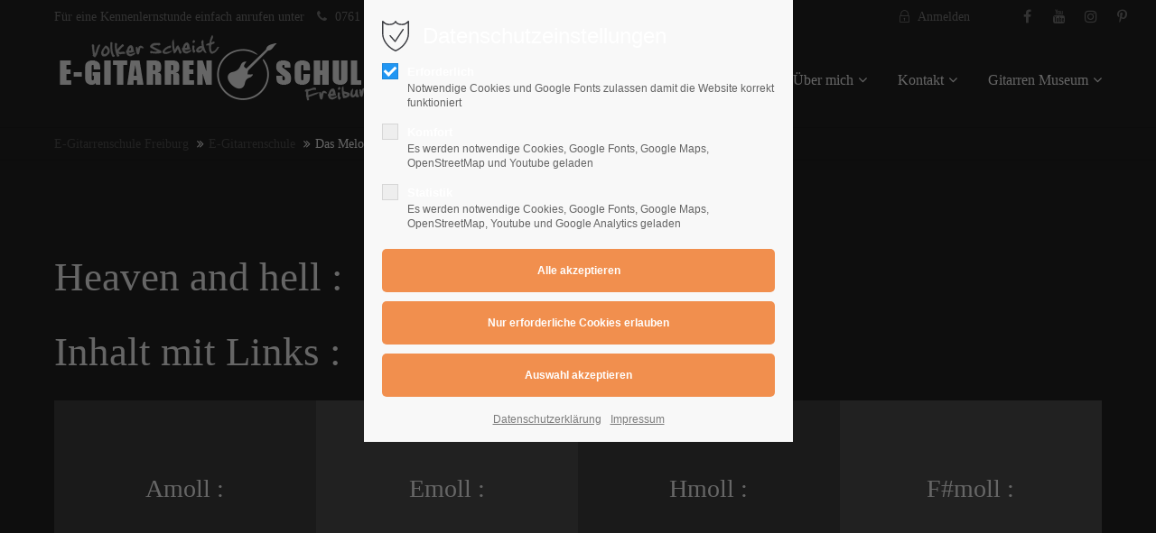

--- FILE ---
content_type: text/html; charset=UTF-8
request_url: https://e-gitarrenschule-freiburg.de/das-melodische-spiel-heaven-and-hell.html
body_size: 15047
content:
<!DOCTYPE html>
<html lang="de">
<head>
	<meta charset="UTF-8">
    <title>Das Melodische Spiel : Heaven and hell - E-Gitarrenschule Freiburg</title>
    <base href="https://e-gitarrenschule-freiburg.de/">
		<meta name="robots" content="index,follow">
	<meta name="description" content="">
	<meta name="generator" content="Contao Open Source CMS">
		<meta name="viewport" content="height=device-height, width=device-width, initial-scale=1.0, minimum-scale=1.0, target-densitydpi=device-dpi">
	<link rel="apple-touch-icon" sizes="180x180" href="files/cto_layout/img/favicon/apple-touch-icon.png">
	<link rel="icon" type="image/png" sizes="32x32" href="files/cto_layout/img/favicon/favicon-32x32.png">
	<link rel="icon" type="image/png" sizes="16x16" href="files/cto_layout/img/favicon/favicon-16x16.png">
	<link rel="manifest" href="files/cto_layout/img/favicon/site.webmanifest">
	<link rel="mask-icon" href="files/cto_layout/img/favicon/safari-pinned-tab.svg" color="#5bbad5">
		<link rel="canonical" href="https://e-gitarrenschule-freiburg.de/das-melodische-spiel-heaven-and-hell.html">
	
	<link rel="stylesheet" href="assets/css/styles.min.css,grid.min.css,colorbox.min.css,tablesorter.min.css...-15f1adfa.css">	<link rel="preload" as="font" crossorigin="anonymous" href="files/cto_layout/fonts/fontawesome-webfont.woff2">
		<link rel="stylesheet preload" as="style" type="text/css" media="screen" href="assets/css/animate.css,isotope_styles.css,font-awesome.min.css,themify-icon...-8e745431.css.minified.css">
			<link id="layout_css" rel="stylesheet preload" as="style" title="layout_css" type="text/css" href="files/cto_layout/themedesigner/css/37_1677488224.css">
					<link rel="stylesheet preload" as="style" type="text/css" href="files/cto_layout/css/customize.css">	<link rel="stylesheet preload" as="style" type="text/css" media="print" href="files/cto_layout/css/print.css">
		
   <script src="assets/js/jquery.min.js-4646a1af.js"></script>

<meta name="p:domain_verify" content="7dc7f050fe3e10dba21b7cbf697a4a27"/>
<!--<link rel="stylesheet" href="https://fonts.googleapis.com/css?family=Source+Sans+Pro:300,400,700%7CPlayfair+Display:400italic,700italic">-->
</head>
<body class="mac chrome blink ch131 content_page" itemscope itemtype="http://schema.org/WebPage">
<div class="body">
	<div id="contentwrapper">
		<div id="fix-wrapper">
		<div id="top-wrapper">
												<div id="top">
						<div class="inside">
							<div class="mod_top_phone meta-nav ">
	Für eine Kennenlernstunde einfach anrufen unter <i class="fa fa-phone"></i> 0761 400 10 64</div><div class="mod_top_mail meta-nav ">
	<a href="https://www.e-gitarrenschule-freiburg.de/kontakt.html"><i class="fa fa-envelope"></i> info@e-gitarrenschule-freiburg.de</a></div><div class="mod_socials mod_html ">
	<a href="https://www.facebook.com/volker.scheidt?fref=ts" target="_blank"><i class="fa fa-facebook"></i></a>
<a href="http://de.youtube.com/user/scheidtl?ob=1" target="_blank"><i class="fa fa-youtube"></i></a>
<a href="http://www.instagram.com/scheidtvolker" target="_blank"><i class="fa fa-instagram"></i></a>
<a href="http://www.pinterest.de/scheidtfreiburg" target="_blank"><i class="fa fa-pinterest-p"></i></a>
<!--<a href="http://www.google.com" target="_blank"><i class="fa fa-google-plus"></i></a>--></div><div id="mod_login_top_opener_55" class="mod_login_top meta-nav"><i class="ti ti-lock"></i>Anmelden</div>

<div  class="mod_login login top-login block">
	<div id="overlay_close_55" class="overlay_close"></div>
	<form method="post">
				<h3>LOGIN</h3>
			    <div class="formbody">
	    				<input type="hidden" name="FORM_SUBMIT" value="tl_login_55">
			<input type="hidden" name="REQUEST_TOKEN" value="08ece.JGuE8B6C0Hx3_OFu0IzIommxvaKNjUJc1OegHTOx8ek.S1rtxXvSmzEZrLg8vO6rmzyF9uX0vic5sYnHTUbUwLgTD_WETLWaDS7NuA">
						<input type="hidden" name="_target_path" value="aHR0cHM6Ly9lLWdpdGFycmVuc2NodWxlLWZyZWlidXJnLmRlL2Rhcy1tZWxvZGlzY2hlLXNwaWVsLWhlYXZlbi1hbmQtaGVsbC5odG1s">
			<input type="hidden" name="_always_use_target_path" value="0">
									<input type="text" name="username" class="text" value="" placeholder="Benutzername">
			<input type="password" name="password" class="text password" value="" placeholder="Passwort">
						<div class="autologin_container">
				<input type="checkbox" name="autologin" value="1" class="checkbox" id="autologin_checkbox_55">
				<label for="autologin_checkbox_55">Angemeldet bleiben</label>
			</div>
									<div class="submit_button">
			   <input type="submit" class="submit" value="Anmelden">
			</div>
			<div class="link_reset_pwd"><a href="#">Passwort vergessen?</a></div>
			<div class="close" id="overlay_close_button_55"><i class="ti ti-close"></i></div>
	    </div>
	</form>

</div>							<hr class="clear">
						</div>
											</div>
																			<header id="header" class="header original" itemscope itemtype="http://schema.org/WPHeader">
						<div class="inside">
							
<div class="logo"><a href="./"></a></div>
<div class="mmenu_trigger" title="Open mobile navigation">
	<div class="label">Menu</div>
	<div class="burger transform">
		<div class="burger_lines"></div>
	</div>
</div>

<!-- SEO-SCRIPT-START -->
<script>
jQuery(document).ready(function() 
{
	jQuery('.mmenu_trigger').click(function(e) 
	{
		var elem = jQuery('#header');
		if( jQuery('body').hasClass('fixed-header') )
		{
			elem = jQuery('#stickyheader');
		}
		var delta = elem.position('body').top + elem.height();
		jQuery('#mmenu').css(
		{
			'top':delta,
			'transform':'translateY(calc(-100% - '+delta+'px))',
			'height': 'calc(100% - '+delta+'px)'
		});
	});
});
</script>
<!-- SEO-SCRIPT-STOP -->
<!-- indexer::stop -->
<nav class="mod_navigation mainmenu block" itemscope itemtype="http://schema.org/SiteNavigationElement">

  
  <ul class="vlist level_1">
	    
		
		<li class="mlist regular first level_1 page_2 ">
		<a href="home.html" title="Home" class="mainmenu_link a-level_1 regular first level_1 page_2"><span>Home</span></a>
			</li>
		
	
	    
		
		<li class="mlist regular submenu trail level_1 page_3 ">
		<a href="e-gitarrenschule.html" title="E-Gitarrenschule" class="mainmenu_link a-level_1 regular submenu trail level_1 page_3"><span>E-Gitarrenschule</span></a>
		<ul class="vlist level_2">
	    
		
		<li class="mlist regular first vis-desktop level_2 page_4617 ">
		<a href="das-digitale-gitarrenbuch/website-tour.html" title="Website Tour :" class="mainmenu_link a-level_2 regular first vis-desktop level_2 page_4617"><span>Website Tour :</span></a>
			</li>
		
	
	    
		
		<li class="mlist regular  level_2 page_4789 ">
		<a href="e-gitarrenschule/genesis-8-guitar-lab.html" title="GENESIS 8 : Guitar Lab" class="mainmenu_link a-level_2 regular  level_2 page_4789"><span>GENESIS 8 : Guitar Lab</span></a>
			</li>
		
	
	    
		
		<li class="mlist regular  level_2 page_4793 ">
		<a href="e-gitarrenschule/ankommen-du-bist-musik.html" title="Ankommen: Du bist MUSIK" class="mainmenu_link a-level_2 regular  level_2 page_4793"><span>Ankommen: Du bist MUSIK</span></a>
			</li>
		
	
	    
		
		<li class="mlist regular  level_2 page_4786 ">
		<a href="e-gitarrenschule/klang-in-bildern-dein-e-gitarrenunterricht-als-visuelle-story.html" title="Klang in Bildern – Dein E-Gitarrenunterricht als visuelle Story" class="mainmenu_link a-level_2 regular  level_2 page_4786"><span>Klang in Bildern – Dein E-Gitarrenunterricht als visuelle Story</span></a>
			</li>
		
	
	    
		
		<li class="mlist regular  level_2 page_4783 ">
		<a href="preise/dein-perfekter-e-gitarrenstart-e-gitarre-lernen-von-null.html" title="Dein perfekter E-Gitarrenstart – E-Gitarre lernen von Null" class="mainmenu_link a-level_2 regular  level_2 page_4783"><span>Dein perfekter E-Gitarrenstart – E-Gitarre lernen von Null</span></a>
			</li>
		
	
	    
		
		<li class="mlist regular  level_2 page_4788 ">
		<a href="e-gitarrenschule/jetzt-dein-volles-potenzial-entdecken.html" title="Jetzt dein volles Potenzial entdecken" class="mainmenu_link a-level_2 regular  level_2 page_4788"><span>Jetzt dein volles Potenzial entdecken</span></a>
			</li>
		
	
	    
		
		<li class="mlist regular last level_2 page_4787 ">
		<a href="e-gitarrenschule/bandready-guitar-ueben-wachsen-spielen.html" title="BandReady Guitar: Üben, wachsen, spielen" class="mainmenu_link a-level_2 regular last level_2 page_4787"><span>BandReady Guitar: Üben, wachsen, spielen</span></a>
			</li>
		
	
</ul>
	</li>
		
	
	    
		
		<li class="mlist regular  level_1 page_6 ">
		<a href="preise.html" title="Preise" class="mainmenu_link a-level_1 regular  level_1 page_6"><span>Preise</span></a>
			</li>
		
	
	    
		
		<li class="mlist regular submenu vis-desktop level_1 page_10 ">
		<a href="ueber-mich.html" title="E-Gitarrenschule Freiburg - Über mich" class="mainmenu_link a-level_1 regular submenu vis-desktop level_1 page_10"><span>Über mich</span></a>
		<ul class="vlist level_2">
	    
		
		<li class="mlist regular first last level_2 page_4492 ">
		<a href="ueber-mich/unterrichtsraum.html" title="E-Gitarren Galerie" class="mainmenu_link a-level_2 regular first last level_2 page_4492"><span>Unterrichtsraum</span></a>
			</li>
		
	
</ul>
	</li>
		
	
	    
		
		<li class="mlist regular submenu level_1 page_9 ">
		<a href="kontakt.html" title="E-Gitarrenschule Freiburg - Kontakt" class="mainmenu_link a-level_1 regular submenu level_1 page_9"><span>Kontakt</span></a>
		<ul class="vlist level_2">
	    
		
		<li class="mlist regular first last level_2 page_4782 ">
		<a href="e-gitarrenschule/e-gitarre-das-schoenste-hobby-der-welt.html" title="E-Gitarre – Das schönste Hobby der Welt" class="mainmenu_link a-level_2 regular first last level_2 page_4782"><span>E-Gitarre – Das schönste Hobby der Welt</span></a>
			</li>
		
	
</ul>
	</li>
		
	
	    
		
		<li class="mlist forward submenu last level_1 page_37 ">
		<a href="e-gitarren-museum.html" title="E-Gitarrenschule Freiburg - Celebrate the guitar" class="mainmenu_link a-level_1 forward submenu last level_1 page_37"><span>Gitarren Museum</span></a>
		<ul class="vlist level_2">
	    
		
		<li class="mlist regular first last level_2 page_4018 ">
		<a href="gitarrenhimmel-2.html" title="Gitarrenhimmel / Volker Scheidt" class="mainmenu_link a-level_2 regular first last level_2 page_4018"><span>Gitarrenhimmel</span></a>
			</li>
		
	
</ul>
	</li>
		
	
</ul>

</nav>
<!-- indexer::continue -->

<div class="mmenu_trigger" title="Open mobile navigation">
	<div class="label">Menu</div>
	<div class="burger transform">
		<div class="burger_lines"></div>
	</div>
</div>

<!-- SEO-SCRIPT-START -->
<script>
jQuery(document).ready(function() 
{
	jQuery('.mmenu_trigger').click(function(e) 
	{
		var elem = jQuery('#header');
		if( jQuery('body').hasClass('fixed-header') )
		{
			elem = jQuery('#stickyheader');
		}
		var delta = elem.position('body').top + elem.height();
		jQuery('#mmenu').css(
		{
			'top':delta,
			'transform':'translateY(calc(-100% - '+delta+'px))',
			'height': 'calc(100% - '+delta+'px)'
		});
	});
});
</script>
<!-- SEO-SCRIPT-STOP -->						<div class="clear"></div>
						</div>
					</header>
					<div class="clear"></div>
									</div>
		</div>
					<div id="slider" class="empty">
							</div>
											<div id="breadcrumb">
<!-- indexer::stop -->
<div class="mod_breadcrumb block">

        
  <div class="mod_breadcrumb_inside">
<div class="pagetitle">Das Melodische Spiel : Heaven and hell</div>
  <ul itemprop="breadcrumb" itemscope itemtype="http://schema.org/BreadcrumbList">
                  <li class="first" itemscope itemtype="http://schema.org/ListItem" itemprop="itemListElement"><a href="./" title="E-Gitarrenschule Freiburg" itemprop="item"><span itemprop="name">E-Gitarrenschule Freiburg</span></a><meta itemprop="position" content="1"></li>
                          <li itemscope itemtype="http://schema.org/ListItem" itemprop="itemListElement"><a href="e-gitarrenschule.html" title="E-Gitarrenschule" itemprop="item"><span itemprop="name">E-Gitarrenschule</span></a><meta itemprop="position" content="2"></li>
                          <li class="active last">Das Melodische Spiel : Heaven and hell</li>
              </ul>
</div>

</div>
<!-- indexer::continue -->
</div>
										<div id="wrapper">
				<div id="container">
											<section id="main" itemscope itemtype="http://schema.org/WebPageElement" itemprop="mainContentOfPage">
							<div class="inside">
								


<div class="mod_article article_9832 block " id="article-9832" >

<div class="container">
  
      
<h1 class="ce_headline">
  Heaven and hell :</h1>

<h1 class="ce_headline">
  Inhalt mit Links :</h1>

<div class="autogrid_row mt-0 gutter_none">

<div class="column col_3" >
	<div class="ce_text_imagebox light_text color-white width-90 imagebox_version1 vcenter hcenter block ce_imagebox">
	<a href="melodic-jam-session.html#session1" class="ce_text_imagebox_link">	<div class="ce_text_imagebox_image" style="background-image: url(files/cto_layout/img/sets/pic1.jpg);height:200px;">
				<div class="inside">
			<div class="content only-headline">
				
<div  class="ce_headline attribute headline"><h3 class="attribute ce_headline headline">Amoll : </h3></div>
							</div>
		</div>
			</div>
	</a></div>

	</div>

<div class="column col_3" >
	<div class="ce_text_imagebox light_text color-white width-90 imagebox_version1 vcenter hcenter block ce_imagebox">
	<a href="melodic-jam-session.html#session2" class="ce_text_imagebox_link">	<div class="ce_text_imagebox_image" style="background-image: url(files/cto_layout/img/sets/pic5.jpg);height:200px;">
				<div class="inside">
			<div class="content only-headline">
				
<div  class="ce_headline attribute headline"><h3 class="attribute ce_headline headline">Emoll :</h3></div>
							</div>
		</div>
			</div>
	</a></div>

	</div>

<div class="column col_3" >
	<div class="ce_text_imagebox light_text color-white width-90 imagebox_version1 vcenter hcenter block ce_imagebox">
	<a href="melodic-jam-session.html#session3" class="ce_text_imagebox_link">	<div class="ce_text_imagebox_image" style="background-image: url(files/cto_layout/img/sets/pic1.jpg);height:200px;">
				<div class="inside">
			<div class="content only-headline">
				
<div  class="ce_headline attribute headline"><h3 class="attribute ce_headline headline">Hmoll :</h3></div>
							</div>
		</div>
			</div>
	</a></div>

	</div>

<div class="column col_3" >
	<div class="ce_text_imagebox light_text color-white width-90 imagebox_version1 vcenter hcenter block ce_imagebox">
	<a href="melodic-jam-session.html#session4" class="ce_text_imagebox_link">	<div class="ce_text_imagebox_image" style="background-image: url(files/cto_layout/img/sets/pic5.jpg);height:200px;">
				<div class="inside">
			<div class="content only-headline">
				
<div  class="ce_headline attribute headline"><h3 class="attribute ce_headline headline">F#moll :</h3></div>
							</div>
		</div>
			</div>
	</a></div>

	</div>

</div>
  
  
</div>
</div>



<div class="mod_article fullwidth block" id="article-16470">
  
  




<div class="ce_bgimage block ce_bgimage_290133 boxed-content img-as-bg bg-black max_width_full" style="">
		<div class="ce_bgimage-image" style="background-image: url(files/e-gitarrenschule-freiburg/slider/HintergrundBanner/00Hauptbanner83.jpg);"></div>
		<div class="ce_bgimage-outer">
			<div class="ce_bgimage-inside contentwrap pt-m pb-m">
			<div class="ce_headline_extended mb-0 align-center block" style="">
		<h1> <span class="color-accent">JETZT  RICHTIG   E GITARRE  LERNEN </span></h1>
</div><div class="ce_text_extented block align-center color-default font_no_serif font-size-xl font-style-default lh-default font-weight-default" >
	
<div  class="ce_textarea attribute textarea"><p>Das Digitale Gitarrenbuch</p></div>
</div><div class="ce_divider_extended block  ">
	
		
	<span class="divider-one"></span>
	<span class="divider-two"></span>
	<span class="divider-three"></span>
	
		
</div>

</div></div></div>
  
</div>
<!-- indexer::stop -->
<div class="mod_login login login block">

      <h3>Schüler Login</h3>
  
  <form id="tl_login_69" method="post">
    <div class="formbody">
            <input type="hidden" name="FORM_SUBMIT" value="tl_login_69">
      <input type="hidden" name="REQUEST_TOKEN" value="c6bbf35.pvf_I623gTjC6qn43FROxesqFVSou1pf-Wlcp_EBhag.ycaWFsjnynWsuvCqsDYt_L4eXhPRiD86nAc794RktPmRk45X_4DLSZvb8A">
      <input type="hidden" name="_target_path" value="aHR0cHM6Ly9lLWdpdGFycmVuc2NodWxlLWZyZWlidXJnLmRlL2Rhcy1tZWxvZGlzY2hlLXNwaWVsLWhlYXZlbi1hbmQtaGVsbC5odG1s">
      <input type="hidden" name="_always_use_target_path" value="0">
              <div class="widget widget-text">
          <label for="username">Benutzername</label>
          <input type="text" name="username" id="username" class="text" value="" autocapitalize="off" autocomplete="username" required>
        </div>
        <div class="widget widget-password">
          <label for="password">Passwort</label>
          <input type="password" name="password" id="password" class="text password" value="" autocomplete="current-password" required>
        </div>
                    <div class="widget widget-submit">
        <button type="submit" class="submit">Anmelden</button>
              </div>
    </div>
  </form>

</div>
<!-- indexer::continue -->
							</div>
						</section>
																																									</div>
			</div>
											<footer id="footer" itemscope itemtype="http://schema.org/WPFooter">
					<div class="inside">
						
<!--
INSTRUCTIONS:
Create a hidden page with the following articles and fill that with your content.
Article alias: 
- footer-col1
- footer-col2
- footer-col3
- footer-col4
<div class="autogrid_wrapper block">
<div class="autogrid one_fourth footer-col1 block">&#123;&#123;insert_article::footer-col1&#125;&#125;</div>
<div class="autogrid one_fourth footer-col2 block">&#123;&#123;insert_article::footer-col2&#125;&#125;</div>
<!--<div class="autogrid one_fourth footer-col3 block">&#123;&#123;insert_article::footer-col3&#125;&#125;</div>
<div class="autogrid one_fourth footer-col4 block">&#123;&#123;insert_article::footer-col4&#125;&#125;</div>
</div>
-->
<div class="autogrid_wrapper block">
<div class="autogrid two_third footer-col1 block"><div class="ce_text block">

            <h2>Unterricht</h2>
      
  
      <ul>
<li>für Anfänger und Fortgeschrittene (Kinder, Jugendliche und Erwachsene )</li>
<li>Notenkenntnisse sind nicht erforderlich ( diese werden auf Wunsch erarbeitet )</li>
<li>Es wird Wert gelegt auf eine individuelle,&nbsp; praxisnahe Vermittlung</li>
<li>Neben dem Beherrschen der grundlegenden&nbsp; Spieltechniken geht es mir darum die Kreativität jedes einzelnen Schülers zu wecken!</li>
</ul>  
  
  

</div>
  


</div>
<div class="autogrid one_third footer-col2 block"><div class="ce_text block">

            <h2>Adresse</h2>
      
  
      <p>E-Gitarrenschule Freiburg <br>Admiral-Spee-Straße 1 <br>79100 Freiburg im Breisgau</p>  
  
  

</div>
<div class="ce_iconbox block version3 xsmall">
	<div class="ce_iconbox_outside" style="">
		<div class="ce_iconbox_inside">
			<div class="ce_iconbox_icon">
																<i class="fa fa-phone"></i>
											</div>
						<div class="ce_iconbox_cwrapper">
												<div class="content"><p>0761 400 10 64</p></div>
												</div>
					</div>
	</div>
</div>
  


</div>
<!--<div class="autogrid one_fourth footer-col3 block">&#123;&#123;insert_article::footer-col3&#125;&#125;</div>
<div class="autogrid one_fourth footer-col4 block">&#123;&#123;insert_article::footer-col4&#125;&#125;</div>
-->
</div>						<a href="das-melodische-spiel-heaven-and-hell.html#contentwrapper" class="totop"></a>
					</div>
				</footer>
														<div id="bottom">
					<div class="inside">
						
<div class="left">Copyright 2025 Seaside Media. All Rights Reserved.</div>
<div class="right"><a href="">Datenschutzerklärung</a><a href="impressum.html">Impressum</a><a href="links.html">Links</a></div>					</div>
				</div>
						</div>
</div>
<div class="body_bottom">

<div id="privacy_optin_147" class="mod_privacy_optin">
	<div class="privacy_overlay"></div>
	<div class="privacy_popup">
		<div class="privacy_content">
			<div class="privacy_settings">
				<!-- info text after ajax -->
				<div id="ajax_info_147" class="ajax_info">Einstellungen gespeichert</div>
									<h2>Datenschutzeinstellungen</h2>
								<div class="privacy_text"></div>
				<form id="user_privacy_settings_147" name="user_privacy_settings" method="post">
					<input type="hidden" name="FORM_SUBMIT" value="user_privacy_settings">
					<input type="hidden" name="REQUEST_TOKEN" value="08ece.JGuE8B6C0Hx3_OFu0IzIommxvaKNjUJc1OegHTOx8ek.S1rtxXvSmzEZrLg8vO6rmzyF9uX0vic5sYnHTUbUwLgTD_WETLWaDS7NuA">
										<div class="privacy_item active">
						<label class="privacy_label"><strong>Erforderlich</strong>
							<input type="checkbox" required class="checkbox mandatory" name="privacy" id="cookiebar_privacy_1" value="1" checked>
							<span class="privacy_checkmark"></span>
							<span class="privacy_option_info">Notwendige Cookies und Google Fonts zulassen damit die Website korrekt funktioniert</span>
						</label>
					</div>
															<div class="privacy_item">
						<label class="privacy_label"><strong>Komfort</strong>
							<input type="checkbox" class="checkbox" name="privacy" id="cookiebar_privacy_2" value="2">
							<span class="privacy_checkmark"></span>
							<span class="privacy_option_info">Es werden notwendige Cookies, Google Fonts, Google Maps, OpenStreetMap und Youtube geladen</span>
						</label>
						
					</div>
															<div class="privacy_item">
						<label class="privacy_label"><strong>Statistik</strong>
							<input type="checkbox" class="checkbox" name="privacy" id="cookiebar_privacy_3" value="3">
							<span class="privacy_checkmark"></span>
							<span class="privacy_option_info">Es werden notwendige Cookies, Google Fonts, Google Maps, OpenStreetMap, Youtube und Google Analytics geladen</span>
						</label>
					</div>
										<div class="privacy_buttons">
						<input type="submit" name="save_all_settings" class="submit all" value="Alle akzeptieren">
						<input type="submit" name="save_tech_settings" class="submit tech" value="Nur erforderliche Cookies erlauben">
						<input type="submit" name="save_settings" class="submit "  value="Auswahl akzeptieren">
					</div>
				</form>
				<div class="privacy_links">
					<a href="datenschutzerklaerung.html" title="Datenschutzerklärung">Datenschutzerklärung</a>					<a href="impressum.html" title="Impressum">Impressum</a>									</div>
			</div>
					</div>
	</div>
</div>

<!-- indexer::stop -->
<div class="smartmenu-content">
	<div class="mod_navigation">
		<div class="smartmenu-scrollable">
			<div class="smartmenu-table">
				<ul class="vlist level_1">
   
<li class="mlist regular first "><a href="home.html" title="Home" class="a-level_1 regular first">Home</a></li>
   
<li class="mlist regular submenu trail "><a href="e-gitarrenschule.html" title="E-Gitarrenschule" class="a-level_1 regular submenu trail">E-Gitarrenschule</a><span class="subitems_trigger"></span><ul class="vlist level_2">
   
<li class="mlist regular first vis-desktop "><a href="das-digitale-gitarrenbuch/website-tour.html" title="Website Tour :" class="a-level_2 regular first vis-desktop">Website Tour :</a></li>
   
<li class="mlist regular "><a href="e-gitarrenschule/genesis-8-guitar-lab.html" title="GENESIS 8 : Guitar Lab" class="a-level_2 regular">GENESIS 8 : Guitar Lab</a></li>
   
<li class="mlist regular "><a href="e-gitarrenschule/ankommen-du-bist-musik.html" title="Ankommen: Du bist MUSIK" class="a-level_2 regular">Ankommen: Du bist MUSIK</a></li>
   
<li class="mlist regular "><a href="e-gitarrenschule/klang-in-bildern-dein-e-gitarrenunterricht-als-visuelle-story.html" title="Klang in Bildern – Dein E-Gitarrenunterricht als visuelle Story" class="a-level_2 regular">Klang in Bildern – Dein E-Gitarrenunterricht als visuelle Story</a></li>
   
<li class="mlist regular "><a href="preise/dein-perfekter-e-gitarrenstart-e-gitarre-lernen-von-null.html" title="Dein perfekter E-Gitarrenstart – E-Gitarre lernen von Null" class="a-level_2 regular">Dein perfekter E-Gitarrenstart – E-Gitarre lernen von Null</a></li>
   
<li class="mlist regular "><a href="e-gitarrenschule/jetzt-dein-volles-potenzial-entdecken.html" title="Jetzt dein volles Potenzial entdecken" class="a-level_2 regular">Jetzt dein volles Potenzial entdecken</a></li>
   
<li class="mlist regular last "><a href="e-gitarrenschule/bandready-guitar-ueben-wachsen-spielen.html" title="BandReady Guitar: Üben, wachsen, spielen" class="a-level_2 regular last">BandReady Guitar: Üben, wachsen, spielen</a></li>
</ul>
</li>
   
<li class="mlist regular "><a href="preise.html" title="Preise" class="a-level_1 regular">Preise</a></li>
   
<li class="mlist regular submenu vis-desktop "><a href="ueber-mich.html" title="E-Gitarrenschule Freiburg - Über mich" class="a-level_1 regular submenu vis-desktop">Über mich</a><span class="subitems_trigger"></span><ul class="vlist level_2">
   
<li class="mlist regular first last "><a href="ueber-mich/unterrichtsraum.html" title="E-Gitarren Galerie" class="a-level_2 regular first last">Unterrichtsraum</a></li>
</ul>
</li>
   
<li class="mlist regular submenu "><a href="kontakt.html" title="E-Gitarrenschule Freiburg - Kontakt" class="a-level_1 regular submenu">Kontakt</a><span class="subitems_trigger"></span><ul class="vlist level_2">
   
<li class="mlist regular first last "><a href="e-gitarrenschule/e-gitarre-das-schoenste-hobby-der-welt.html" title="E-Gitarre – Das schönste Hobby der Welt" class="a-level_2 regular first last">E-Gitarre – Das schönste Hobby der Welt</a></li>
</ul>
</li>
   
<li class="mlist forward submenu last "><a href="e-gitarren-museum.html" title="E-Gitarrenschule Freiburg - Celebrate the guitar" class="a-level_1 forward submenu last">Gitarren Museum</a><span class="subitems_trigger"></span><ul class="vlist level_2">
   
<li class="mlist regular first last "><a href="gitarrenhimmel-2.html" title="Gitarrenhimmel / Volker Scheidt" class="a-level_2 regular first last">Gitarrenhimmel</a></li>
</ul>
</li>
</ul>
			</div>
		</div>
		<div class="smartmenu-close"></div>
	</div>
</div>
<!-- indexer::continue -->
</div>
<div id="stickyheader" class="stickyheader Fixed">
	<div class="header cloned">
		<div class="inside">
			
<div class="logo"><a href="./"></a></div>
<div class="mmenu_trigger" title="Open mobile navigation">
	<div class="label">Menu</div>
	<div class="burger transform">
		<div class="burger_lines"></div>
	</div>
</div>

<!-- SEO-SCRIPT-START -->
<script>
jQuery(document).ready(function() 
{
	jQuery('.mmenu_trigger').click(function(e) 
	{
		var elem = jQuery('#header');
		if( jQuery('body').hasClass('fixed-header') )
		{
			elem = jQuery('#stickyheader');
		}
		var delta = elem.position('body').top + elem.height();
		jQuery('#mmenu').css(
		{
			'top':delta,
			'transform':'translateY(calc(-100% - '+delta+'px))',
			'height': 'calc(100% - '+delta+'px)'
		});
	});
});
</script>
<!-- SEO-SCRIPT-STOP -->
<!-- indexer::stop -->
<nav class="mod_navigation mainmenu block" itemscope itemtype="http://schema.org/SiteNavigationElement">

  
  <ul class="vlist level_1">
	    
		
		<li class="mlist regular first level_1 page_2 ">
		<a href="home.html" title="Home" class="mainmenu_link a-level_1 regular first level_1 page_2"><span>Home</span></a>
			</li>
		
	
	    
		
		<li class="mlist regular submenu trail level_1 page_3 ">
		<a href="e-gitarrenschule.html" title="E-Gitarrenschule" class="mainmenu_link a-level_1 regular submenu trail level_1 page_3"><span>E-Gitarrenschule</span></a>
		<ul class="vlist level_2">
	    
		
		<li class="mlist regular first vis-desktop level_2 page_4617 ">
		<a href="das-digitale-gitarrenbuch/website-tour.html" title="Website Tour :" class="mainmenu_link a-level_2 regular first vis-desktop level_2 page_4617"><span>Website Tour :</span></a>
			</li>
		
	
	    
		
		<li class="mlist regular  level_2 page_4789 ">
		<a href="e-gitarrenschule/genesis-8-guitar-lab.html" title="GENESIS 8 : Guitar Lab" class="mainmenu_link a-level_2 regular  level_2 page_4789"><span>GENESIS 8 : Guitar Lab</span></a>
			</li>
		
	
	    
		
		<li class="mlist regular  level_2 page_4793 ">
		<a href="e-gitarrenschule/ankommen-du-bist-musik.html" title="Ankommen: Du bist MUSIK" class="mainmenu_link a-level_2 regular  level_2 page_4793"><span>Ankommen: Du bist MUSIK</span></a>
			</li>
		
	
	    
		
		<li class="mlist regular  level_2 page_4786 ">
		<a href="e-gitarrenschule/klang-in-bildern-dein-e-gitarrenunterricht-als-visuelle-story.html" title="Klang in Bildern – Dein E-Gitarrenunterricht als visuelle Story" class="mainmenu_link a-level_2 regular  level_2 page_4786"><span>Klang in Bildern – Dein E-Gitarrenunterricht als visuelle Story</span></a>
			</li>
		
	
	    
		
		<li class="mlist regular  level_2 page_4783 ">
		<a href="preise/dein-perfekter-e-gitarrenstart-e-gitarre-lernen-von-null.html" title="Dein perfekter E-Gitarrenstart – E-Gitarre lernen von Null" class="mainmenu_link a-level_2 regular  level_2 page_4783"><span>Dein perfekter E-Gitarrenstart – E-Gitarre lernen von Null</span></a>
			</li>
		
	
	    
		
		<li class="mlist regular  level_2 page_4788 ">
		<a href="e-gitarrenschule/jetzt-dein-volles-potenzial-entdecken.html" title="Jetzt dein volles Potenzial entdecken" class="mainmenu_link a-level_2 regular  level_2 page_4788"><span>Jetzt dein volles Potenzial entdecken</span></a>
			</li>
		
	
	    
		
		<li class="mlist regular last level_2 page_4787 ">
		<a href="e-gitarrenschule/bandready-guitar-ueben-wachsen-spielen.html" title="BandReady Guitar: Üben, wachsen, spielen" class="mainmenu_link a-level_2 regular last level_2 page_4787"><span>BandReady Guitar: Üben, wachsen, spielen</span></a>
			</li>
		
	
</ul>
	</li>
		
	
	    
		
		<li class="mlist regular  level_1 page_6 ">
		<a href="preise.html" title="Preise" class="mainmenu_link a-level_1 regular  level_1 page_6"><span>Preise</span></a>
			</li>
		
	
	    
		
		<li class="mlist regular submenu vis-desktop level_1 page_10 ">
		<a href="ueber-mich.html" title="E-Gitarrenschule Freiburg - Über mich" class="mainmenu_link a-level_1 regular submenu vis-desktop level_1 page_10"><span>Über mich</span></a>
		<ul class="vlist level_2">
	    
		
		<li class="mlist regular first last level_2 page_4492 ">
		<a href="ueber-mich/unterrichtsraum.html" title="E-Gitarren Galerie" class="mainmenu_link a-level_2 regular first last level_2 page_4492"><span>Unterrichtsraum</span></a>
			</li>
		
	
</ul>
	</li>
		
	
	    
		
		<li class="mlist regular submenu level_1 page_9 ">
		<a href="kontakt.html" title="E-Gitarrenschule Freiburg - Kontakt" class="mainmenu_link a-level_1 regular submenu level_1 page_9"><span>Kontakt</span></a>
		<ul class="vlist level_2">
	    
		
		<li class="mlist regular first last level_2 page_4782 ">
		<a href="e-gitarrenschule/e-gitarre-das-schoenste-hobby-der-welt.html" title="E-Gitarre – Das schönste Hobby der Welt" class="mainmenu_link a-level_2 regular first last level_2 page_4782"><span>E-Gitarre – Das schönste Hobby der Welt</span></a>
			</li>
		
	
</ul>
	</li>
		
	
	    
		
		<li class="mlist forward submenu last level_1 page_37 ">
		<a href="e-gitarren-museum.html" title="E-Gitarrenschule Freiburg - Celebrate the guitar" class="mainmenu_link a-level_1 forward submenu last level_1 page_37"><span>Gitarren Museum</span></a>
		<ul class="vlist level_2">
	    
		
		<li class="mlist regular first last level_2 page_4018 ">
		<a href="gitarrenhimmel-2.html" title="Gitarrenhimmel / Volker Scheidt" class="mainmenu_link a-level_2 regular first last level_2 page_4018"><span>Gitarrenhimmel</span></a>
			</li>
		
	
</ul>
	</li>
		
	
</ul>

</nav>
<!-- indexer::continue -->

<div class="mmenu_trigger" title="Open mobile navigation">
	<div class="label">Menu</div>
	<div class="burger transform">
		<div class="burger_lines"></div>
	</div>
</div>

<!-- SEO-SCRIPT-START -->
<script>
jQuery(document).ready(function() 
{
	jQuery('.mmenu_trigger').click(function(e) 
	{
		var elem = jQuery('#header');
		if( jQuery('body').hasClass('fixed-header') )
		{
			elem = jQuery('#stickyheader');
		}
		var delta = elem.position('body').top + elem.height();
		jQuery('#mmenu').css(
		{
			'top':delta,
			'transform':'translateY(calc(-100% - '+delta+'px))',
			'height': 'calc(100% - '+delta+'px)'
		});
	});
});
</script>
<!-- SEO-SCRIPT-STOP -->			<div class="clear"></div>
		</div>
	</div>
</div>

<div id="top_link" class="top-link"><a href="das-melodische-spiel-heaven-and-hell.html#contentwrapper" title="Top"><i class="fa fa-chevron-up"></i></a></div>
<script>
/* <![CDATA[ */

jQuery(document).ready(function()
{
	// scroll to
	jQuery('#top_link a').click(function(e){
    	e.preventDefault();
    	jQuery("html, body").animate({scrollTop: jQuery('#contentwrapper').offset().top - 100}, 500);
	});
});

/* ]]> */
</script><div id="mmenu">
<div class="scrollable">
<div class="inside">
<div id="mmenu_top" class="block"></div>
<div id="mmenu_middle" class="block"></div>
</div>
<div id="mmenu_bottom" class="block">
<!-- indexer::stop -->
<nav class="mod_navigation block" id="mobnav" itemscope itemtype="http://schema.org/SiteNavigationElement">

  
  <ul class="vlist level_1">
  
<li class="mlist first regular"><a href="home.html" title="Home" class="a-level_1 first regular">Home</a></li>
  
<li class="mlist submenu trail regular"><a href="e-gitarrenschule.html" title="E-Gitarrenschule" class="a-level_1 submenu trail regular">E-Gitarrenschule</a><ul class="vlist level_2">
  
<li class="mlist first vis-desktop regular"><a href="das-digitale-gitarrenbuch/website-tour.html" title="Website Tour :" class="a-level_2 first vis-desktop regular">Website Tour :</a></li>
  
<li class="mlist regular"><a href="e-gitarrenschule/genesis-8-guitar-lab.html" title="GENESIS 8 : Guitar Lab" class="a-level_2 regular">GENESIS 8 : Guitar Lab</a></li>
  
<li class="mlist regular"><a href="e-gitarrenschule/ankommen-du-bist-musik.html" title="Ankommen: Du bist MUSIK" class="a-level_2 regular">Ankommen: Du bist MUSIK</a></li>
  
<li class="mlist regular"><a href="e-gitarrenschule/klang-in-bildern-dein-e-gitarrenunterricht-als-visuelle-story.html" title="Klang in Bildern – Dein E-Gitarrenunterricht als visuelle Story" class="a-level_2 regular">Klang in Bildern – Dein E-Gitarrenunterricht als visuelle Story</a></li>
  
<li class="mlist regular"><a href="preise/dein-perfekter-e-gitarrenstart-e-gitarre-lernen-von-null.html" title="Dein perfekter E-Gitarrenstart – E-Gitarre lernen von Null" class="a-level_2 regular">Dein perfekter E-Gitarrenstart – E-Gitarre lernen von Null</a></li>
  
<li class="mlist regular"><a href="e-gitarrenschule/jetzt-dein-volles-potenzial-entdecken.html" title="Jetzt dein volles Potenzial entdecken" class="a-level_2 regular">Jetzt dein volles Potenzial entdecken</a></li>
  
<li class="mlist last regular"><a href="e-gitarrenschule/bandready-guitar-ueben-wachsen-spielen.html" title="BandReady Guitar: Üben, wachsen, spielen" class="a-level_2 last regular">BandReady Guitar: Üben, wachsen, spielen</a></li>
</ul></li>
  
<li class="mlist regular"><a href="preise.html" title="Preise" class="a-level_1 regular">Preise</a></li>
  
<li class="mlist submenu vis-desktop regular"><a href="ueber-mich.html" title="E-Gitarrenschule Freiburg - Über mich" class="a-level_1 submenu vis-desktop regular">Über mich</a><ul class="vlist level_2">
  
<li class="mlist first last regular"><a href="ueber-mich/unterrichtsraum.html" title="E-Gitarren Galerie" class="a-level_2 first last regular">Unterrichtsraum</a></li>
</ul></li>
  
<li class="mlist submenu regular"><a href="kontakt.html" title="E-Gitarrenschule Freiburg - Kontakt" class="a-level_1 submenu regular">Kontakt</a><ul class="vlist level_2">
  
<li class="mlist first last regular"><a href="e-gitarrenschule/e-gitarre-das-schoenste-hobby-der-welt.html" title="E-Gitarre – Das schönste Hobby der Welt" class="a-level_2 first last regular">E-Gitarre – Das schönste Hobby der Welt</a></li>
</ul></li>
  
<li class="mlist submenu last forward"><a href="e-gitarren-museum.html" title="E-Gitarrenschule Freiburg - Celebrate the guitar" class="a-level_1 submenu last forward">Gitarren Museum</a><ul class="vlist level_2">
  
<li class="mlist first last regular"><a href="gitarrenhimmel-2.html" title="Gitarrenhimmel / Volker Scheidt" class="a-level_2 first last regular">Gitarrenhimmel</a></li>
</ul></li>
</ul>
</nav>
<!-- indexer::continue -->
</div>
</div>
</div>
<div class="mmenu_overlay"></div>

<!-- indexer::stop -->
<div class="mod_pct_megamenu block megamenu_it_0" itemscope itemtype="http://schema.org/SiteNavigationElement">




</div>
<!-- indexer::continue -->


<script type="application/ld+json">
[
    {
        "@context": "https:\/\/schema.org",
        "@graph": [
            {
                "@type": "WebPage"
            }
        ]
    },
    {
        "@context": "https:\/\/schema.contao.org",
        "@graph": [
            {
                "@type": "Page",
                "fePreview": false,
                "groups": [],
                "noSearch": false,
                "pageId": 3788,
                "protected": false,
                "title": "Das Melodische Spiel : Heaven and hell"
            }
        ]
    }
]
</script><script>jQuery.noConflict();</script>
<script defer src="assets/js/doubletaptogo.js,jquery-ui.min.js,colorbox.min.js,tablesorter.mi...-175c602a.js.minified.js"></script>



<script>
/**
 * Premium Contao Themes
 * PrivacyManager
 * @copyright Tim Gatzky 2020
 * @author  Tim Gatzky <info@tim-gatzky.de>
 * @package  pct_privacy_manager
 */
var PrivacyManager =
{
	/**
	 * The privacy localStorage key
	 * @var string
	 */
	privacy_session : 'user_privacy_settings',

	/**
	 * Get the selected privacy checkbox values from a formular array
	 * @param array 
	 * @return array
	 */
	getUserSelectionFromFormData: function (arrSubmitted)
	{
		if (arrSubmitted == null || arrSubmitted == undefined)
		{
			return [];
		}

		var arrReturn = [];
		for (var k in arrSubmitted)
		{
			var v = arrSubmitted[k];
			if (v['name'] == 'privacy')
			{ 
				arrReturn.push(v['value']);
			}
		}
		return arrReturn;
	},


	/**
	 * Access control
	 * @param string
	 */
	hasAccess : function (varSelection)
	{
		var token = localStorage.getItem( this.privacy_session );
		if( token == undefined )
		{
			return false;
		}

		// convert to string
		if( typeof(varSelection) == 'number' )
		{
			varSelection = varSelection.toString();
		}
		// convert to array
		if( typeof(varSelection) == 'string' )
		{
			varSelection = varSelection.split(',');
		}

		for(i in varSelection)
		{
			var value = varSelection[i].toString().replace(' ','');
			if( token.indexOf( value ) >= 0 )
			{
				return true;
			}
		}
		return false;
	},


	/**
	 * Clear privacy settings and redirect page
	 * @param boolean
	 */
	optout: function (strRedirect)
	{
		// clear local storage
		localStorage.removeItem(this.privacy_session);
		localStorage.removeItem(this.privacy_session+'_expires');
		// fire event
		jQuery(document).trigger('Privacy.clear_privacy_settings',{});
		// log
		console.log('Privacy settings cleared');
		// redirect
		if (strRedirect != undefined)
		{
			location.href = strRedirect;
		}
		else
		{
			location.reload();
		}
	},


	/**
	 * Clear all cookies and localstorage
	 */
	clearAll: function()
	{
		// clear all cookies
		document.cookie.split(";").forEach(function(c) { document.cookie = c.replace(/^ +/, "").replace(/=.*/, "=;expires=" + new Date().toUTCString() + ";path=/"); });
		// clear whole localstorage
		window.localStorage.clear();
		for (var i = 0; i <= localStorage.length; i++) 
		{
		   localStorage.removeItem(localStorage.key(i));
		}
		// log
		console.log('Cookies and localstorage cleared');
	}
};
</script>

<script>
/**
 * Univerasl optin protection
 * @param string	Type of element to be protected e.g. img or iframe etc.
 */
PrivacyManager.optin = function(strElementType)
{
	if(strElementType == undefined || strElementType == '')
	{
		return;
	}
	// user settings not applied yet
	if(localStorage.getItem(this.privacy_session) == undefined || localStorage.getItem(this.privacy_session) == '' || localStorage.getItem(this.privacy_session) <= 0)
	{
		return
	}

	// find all scripts having a data-src attribute
	var targets = jQuery(strElementType+'[data-src]');	
	
	if(targets.length > 0)
	{
		jQuery.each(targets,function(i,e)
		{
			var privacy = jQuery(e).data('privacy');
			if(privacy == undefined)
			{
				privacy = 0;
			}
			
			var attr = 'src';
			if(strElementType == 'link')
			{
				attr = 'href';
			}
			else if(strElementType == 'object')
			{
				attr = 'data';
			}
			
			if(localStorage.getItem('user_privacy_settings').indexOf(privacy) >= 0)
			{
				jQuery(e).attr(attr,jQuery(e).data('src') );
			}
		});
	}
}

jQuery(document).on('Privacy.changed', function() 
{
	PrivacyManager.optin('script');
	PrivacyManager.optin('link');
	PrivacyManager.optin('iframe');
	PrivacyManager.optin('object');
	PrivacyManager.optin('img');
});

jQuery(document).ready(function()
{
	PrivacyManager.optin('script');
	PrivacyManager.optin('link');
	PrivacyManager.optin('iframe');
	PrivacyManager.optin('object');
	PrivacyManager.optin('img');
});
</script>
<script id="revolutionslider_">
jQuery(document).ready(function() 
{	
	var isBot = false;
	var agent = navigator.userAgent.toLowerCase();
	if( agent.indexOf("speed insights") >= 0 || agent.indexOf("lighthouse") >= 0 || agent.indexOf("metrix") >= 0 )
	{
		isBot = true;
	}
	
	if( isBot === true )
	{
		return;
	}
	
	var options = 
	{
		jsFileLocation:'files/cto_layout/scripts/revolution/js/',
		delay:,
		responsiveLevels:[,767],	// Single or Array for Responsive Levels i.e.: 4064 or i.e. [2048, 1024, 768, 480]					
		visibilityLevels:[,767],	// Single or Array for Responsive Visibility Levels i.e.: 4064 or i.e. [2048, 1024, 768, 480]					
		gridwidth:[],			
		gridheight:[],
		autoHeight:"off",					
		sliderType : "standard",							// standard, carousel, hero					
		sliderLayout : "",		// auto, fullscreen				
		fullScreenAutoWidth:"off",							// Turns the FullScreen Slider to be a FullHeight but auto Width Slider
		fullScreenAlignForce:"off",
		fullScreenOffset:"0",								// Size for FullScreen Slider minimising					
		hideCaptionAtLimit:0,								// It Defines if a caption should be shown under a Screen Resolution ( Basod on The Width of Browser)
		hideAllCaptionAtLimit:0,							// Hide all The Captions if Width of Browser is less then this value
		hideSliderAtLimit:0,								// Hide the whole slider, and stop also functions if Width of Browser is less than this value										
		disableProgressBar:"on",							// Hides Progress Bar if is set to "on"
		startWithSlide:0,	
		stopAtSlide:-1,				// Stop Timer if Slide "x" has been Reached. If stopAfterLoops set to 0, then it stops already in the first Loop at slide X which defined. -1 means do not stop at any slide. stopAfterLoops has no sinn in this case.
		stopAfterLoops:-1,		// Stop Timer if All slides has been played "x" times. IT will stop at THe slide which is defined via stopAtSlide:x, if set to -1 slide never stop automatic
		shadow:0,											//0 = no Shadow, 1,2,3 = 3 Different Art of Shadows  (No Shadow in Fullwidth Version !)
		startDelay:0,										// Delay before the first Animation starts.				
		lazyType : "smart",									//full, smart, single
		spinner:"spinner0",	
		shuffle:"off",
		viewPort:{
			enable:true,									// if enabled, slider wait with start or wait at first slide.
			outof:"wait",									// wait,pause						
			visible_area:"80%",								// Start Animation when 60% of Slider is visible
			presize:false 									// Presize the Height of the Slider Container for Internal Link Positions
		},
		fallbacks:{
			isJoomla:false,
			panZoomDisableOnMobile:"off",
			simplifyAll:"on",
			nextSlideOnWindowFocus:"off",	
			disableFocusListener:true,
			ignoreHeightChanges:"off",  // off, mobile, always
			ignoreHeightChangesSize:0,
			allowHTML5AutoPlayOnAndroid:true
		},
		parallax : {
			type : "scroll",						// off, mouse, scroll, mouse+scroll
			levels: [10,15,20,25,30,35,40,45,50,55,60,65,70,75,80,85],
			origo:"enterpoint",				// slidercenter or enterpoint
			speed:400,
			bgparallax : "on",
			opacity:"on",
			disable_onmobile:"off",
			ddd_shadow:"on",
			ddd_bgfreeze:"off",
			ddd_overflow:"visible",
			ddd_layer_overflow:"visible",
			ddd_z_correction:65,
			ddd_path:"mouse"								
		},
		scrolleffect: {
			fade:"off",
			blur:"off",
			scale:"off",
			grayscale:"off",					
			maxblur:10,									
			on_layers:"off",
			on_slidebg:"off",
			on_static_layers:"off",
			on_parallax_layers:"off",
			on_parallax_static_layers:"off",
			direction:"both",
			multiplicator:1.35,
			multiplicator_layers:0.5,
			tilt:30,
			disable_on_mobile:"on"		
		},		
		navigation : 
		{
			keyboardNavigation:"off",	
			keyboard_direction:"horizontal",									//	horizontal - left/right arrows,  vertical - top/bottom arrows
			mouseScrollNavigation:"off",										// on, off, carousel					
			touch: {
				touchenabled:"off",												// Enable Swipe Function : on/off
				touchOnDesktop:"off",											// Enable Tuoch on Desktop Systems also
				swipe_treshold : 75,											// The number of pixels that the user must move their finger by before it is considered a swipe.
				swipe_min_touches : 1,											// Min Finger (touch) used for swipe							
				drag_block_vertical:false,										// Prevent Vertical Scroll during Swipe
				swipe_direction:"horizontal"
			}
		}					
	};

		

		
			

	
	
		
		
	// stop slider on hover or not
	options.onHoverStop = 'off';
	options.navigation.onHoverStop = 'off';
		
	// init slider  
	var api = jQuery('').show().revolution(options);
			
	// trigger global resize event when slider is loaded
	api.on('revolution.slide.onloaded',function()
	{
		jQuery(document).trigger('RevolutionSlider.loaded',{'selector':'','api':api});
		jQuery(window).trigger('resize');
	});
});
</script>

<script>

function oversize_290133() {

	var contentHeight_290133 = jQuery('.ce_bgimage_290133 .ce_bgimage-inside').height();
	var availableHeight = jQuery(window).height() - 100;

	if (contentHeight_290133 > availableHeight)
	{
		jQuery('.ce_bgimage_290133').addClass('oversize');

	} else {
		jQuery('.ce_bgimage_290133').removeClass('oversize');
	}
};

jQuery(document).ready(function(){
	oversize_290133();
});

jQuery(window).on("resize", function(){
	oversize_290133();
});
</script>

<script>
jQuery(document).ready(function()
{
	// show from on error
	if( jQuery('.top-login .error').length > 0 )
	{
		jQuery(".top-login").addClass("show");
	}
	
	jQuery("#mod_login_top_opener_55").click(function(e)
	{
    	e.preventDefault();
    	jQuery(".top-login").addClass("show");
	});
	jQuery("#overlay_close_55").click(function(e){

    	jQuery(".top-login").removeClass("show");
	});
	jQuery("#overlay_close_button_55 i").click(function()
	{
    	jQuery(".top-login").removeClass("show");
	});
	jQuery(document).keyup(function(e) {
		if (e.keyCode === 27) jQuery(".top-login").removeClass("show");
	});
});
</script>

<script>
jQuery(document).ready(function()
{
	// remove token
	if(window.location.search.indexOf('clear_privacy_settings') >= 0)
	{
		PrivacyManager.optout(document.location.origin+document.location.pathname);
	}
	//--
	
	var privacy = localStorage.getItem('user_privacy_settings');
	var expires = Number( localStorage.getItem('user_privacy_settings_expires') );
	// check lease time
	var now = new Date().setDate(new Date().getDate());
	if( now >= expires )
	{
		expires = 0;
	}

	if(privacy == undefined || privacy == '' || expires <= 0 )
	{
		jQuery('#privacy_optin_147').addClass('open');
		// set privacy level to 0
		privacy = '0';
	}

	// set a body class
	jQuery('body').addClass('privacy_setting_'+privacy.toString().split(',').join('-'));

	// hide the info
	jQuery('#ajax_info_147').hide();

	var form = jQuery('#user_privacy_settings_147');
	var isValid = false;

	// remove readonly from submit when user changes its selection
	form.find('input[type="checkbox"]').change(function(e)
	{
		isValid = false;
		// required field changed
		if( form.find('input[required].mandatory').is(':checked') === true )
		{
			isValid = true;
		}

		form.find('input[name="save_settings"]').addClass('readonly');
		form.find('input[name="save_settings"]').prop('disabled', true);
		
		if( isValid === true )
		{
			form.find('input[name="save_settings"]').removeClass('readonly');
			form.find('input[name="save_settings"]').prop('disabled', false);
		}
	});

	// allow all
	form.find('input[name="save_all_settings"]').click(function(e) 
	{
		e.preventDefault();
		// check all checkboxes for user feedback
		form.find('input[type="checkbox"]').prop('checked',true);
		// all good
		isValid = true;
		// fire save
		form.find('input[name="save_settings"]').trigger('click');
	});

	// tech only all
	form.find('input[name="save_tech_settings"]').click(function(e) 
	{
		e.preventDefault();
		// check required checkbox for user feedback
		form.find('#cookiebar_privacy_1').prop('checked',true);
		// all good
		isValid = true;
		// fire save
		form.find('input[name="save_settings"]').trigger('click');
	});

		// preselections make it valid
	isValid = true;
		
	form.find('input[name="save_settings"]').click(function(e)
	{
		e.preventDefault();

		// check if a required field is still not set
		if( isValid === false )
		{
			return false;
		}

		// show ajax info
		jQuery('#ajax_info_147').fadeIn(50);
		
		// get the user selection
		var privacy = PrivacyManager.getUserSelectionFromFormData( form.serializeArray() ).join(',');
		
		// set local storage
		localStorage.setItem('user_privacy_settings',privacy);
		// set lease time
		var expires = new Date().setDate(new Date().getDate() + 30);
		localStorage.setItem('user_privacy_settings_expires',expires);
		// set a body class
		jQuery('body').addClass('privacy_setting_'+privacy.toString().split(',').join('-'));
		// remove negative body class
		jQuery('body').removeClass('privacy_setting_0');
		setTimeout(function()
		{
			// fire JS event
			jQuery(document).trigger('Privacy.changed',{'level':privacy});

			// fire form as usal to catch it via php
			//form.submit();
		}, 500);

	});

	// help info
	jQuery('#privacy_optin_147 .privacy_help_link').click(function()
	{
		jQuery('#privacy_optin_147 .privacy_popup').toggleClass('view_help');
	});

	// help - scrollToTop
	jQuery('#privacy_optin_147 .privacy_help_link').click(function()
	{
		jQuery("html, body").animate({ scrollTop: 0 });
		return false;
	});

});

// listen to Privacy event
jQuery(document).on('Privacy.changed',function(event,params)
{
	if( PrivacyManager.hasAccess(params.level) )
	{
		jQuery('#privacy_optin_147').removeClass('open');
		// send ajax for log file
		jQuery.ajax(
		{
			url:location.href,
			data:{'user_privacy_settings':params.level,'tstamp':Math.round(new Date().getTime()/1000)}
		});
	}
});

// Opt-out listener
jQuery(document).ready(function()
{
	jQuery('.privacy_optout_click, .privacy_optout_link').click(function()
	{
		PrivacyManager.optout();
	});
});

</script>

<script name="webfonts_optin">
// create ThemeDesigner class object if not done yet
if(typeof ThemeDesigner == undefined || typeof ThemeDesigner != 'object') {var ThemeDesigner = {};}
// add ThemeDesigner getFonts method to return webfonts information
ThemeDesigner.getFonts = function() 
{
	return 'Open+Sans:400,300,700|Source+Sans+Pro:400,200,300,700';
}

var token = localStorage.getItem('user_privacy_settings');
if( token == undefined )
{
	token = '';
}
// Opt-in
if(token.indexOf(2) >= 0)
{
	jQuery('head').append('<link id="webfonts_optin" rel="stylesheet" href="https://fonts.googleapis.com/css?family=Open+Sans:400,300,700|Source+Sans+Pro:400,200,300,700">');
}

// listen to Eclipse.user_privacy Event
jQuery(document).on('Eclipse.user_privacy',function(event,params)
{
	if(params.level.indexOf(2) >= 0)
	{
		jQuery('head').append('<link id="webfonts_optin" rel="stylesheet" href="https://fonts.googleapis.com/css?family=Open+Sans:400,300,700|Source+Sans+Pro:400,200,300,700">');
	}
});
</script>

<script>
  jQuery(function($) {
    jQuery(document).accordion({
      // Put custom options here
      heightStyle: 'content',
      header: '.toggler',
      collapsible: true,
      create: function(event, ui) {
        ui.header.addClass('active');
        jQuery('.toggler').attr('tabindex', 0);
      },
      activate: function(event, ui) {
        ui.newHeader.addClass('active');
        ui.oldHeader.removeClass('active');
        jQuery('.toggler').attr('tabindex', 0);
      }
    });
  });
</script>

<script>
jQuery(document).ready(function()  {
    jQuery('a[data-lightbox]').map(function() 
    {
      jQuery(this).colorbox(
      {
        // Put custom options here
        loop: false,
        rel: jQuery(this).attr('data-lightbox'),
        maxWidth: '95%',
        maxHeight: '95%'
      });
   });

    jQuery(document).bind('cbox_complete', function(e)
    {
        if( jQuery.colorbox == undefined )
        {
          return;
        }
        var text = jQuery.colorbox.element().next('.caption').text();
        if( text )
        {
          var caption = jQuery('#cboxBottomLeft').append('<div id="cboxCaption">'+text+'</div>');
          jQuery('#colorbox').height( jQuery('#colorbox').height() + caption.height()  );
        }
    });
  });
</script>
<script>
// iframe lightbox
jQuery(document).ready(function()  
{
  jQuery('a[data-lightbox-iframe]').map(function() 
  {
    jQuery(this).colorbox(
    {
        iframe:true, 
        innerWidth:"80%", 
        innerHeight:"56%", 
        maxWidth:"95%",
        maxHeight:'95%',
    });
  });
});

// lightbox 50% 50%
jQuery(document).ready(function() 
{
  jQuery('.lightbox50-50 a, a.lightbox50-50').colorbox(
    {
      // Put custom options here
      loop: false,
      rel: jQuery(this).attr('data-lightbox'),
      width: '50%',
      height: '50%'
    });
});
// lightbox 60% 40%
jQuery(document).ready(function() 
{
  jQuery('.lightbox60-40 a, a.lightbox60-40').colorbox(
    {
      // Put custom options here
      loop: false,
      rel: jQuery(this).attr('data-lightbox'),
      width: '60%',
      height: '40%'
    });
});
// lightbox 960px 575px
jQuery(document).ready(function() 
{
  jQuery('.lightbox960 a, a.lightbox960').colorbox(
    {
      // Put custom options here
      loop: false,
      rel: jQuery(this).attr('data-lightbox'),
      width: '960px',
      height: '575px'
    });
});
</script>

<script>
  jQuery(function($) {
    jQuery('.ce_table .sortable').each(function(i, table) {
      var attr = jQuery(table).attr('data-sort-default'),
          opts = {}, s;

      if (attr) {
        s = attr.split('|');
        opts = { sortList: [[s[0], s[1] == 'desc' | 0]] };
      }

      jQuery(table).tablesorter(opts);
    });
  });
</script>

<script>
jQuery(document).ready(function()  
{
    //var e = document.querySelectorAll('.content-slider, .slider-control');
    jQuery('.content-slider').each(function(i,elem) 
    {
	    var config = jQuery(elem).attr('data-config');
	   	if( config )
	    {
		    var menu = jQuery(elem).next('.slider-control');
		    c = config.split(',');
		    var options = 
		    {
			    'auto': parseInt(c[0]),
		        'speed': parseInt(c[1]),
		        'startSlide': parseInt(c[2]),
		        'continuous': parseInt(c[3])
		    }
		    // menu
		    if ( menu )
		    {
			    // replace # with slahs
			    menu.find('a').attr('href','/');
			    options.menu = menu[0];
		    }
		    new Swipe(elem, options);
	     }
      });
});
</script>
<div id="viewport-pixel"></div>
<div id="outdated-browser">You are using an outdated browser. The website may not be displayed correctly. <span>Close</span></div>
</body>
</html>


--- FILE ---
content_type: text/css
request_url: https://e-gitarrenschule-freiburg.de/files/cto_layout/themedesigner/css/37_1677488224.css
body_size: 26753
content:
.ce_fancylink.style1.fancylink_color_accent a {
color: #F18F4E;
}
.ce_fancylink.style1.fancylink_color_accent .shaft,
.ce_fancylink.style1.fancylink_color_accent .shaft:before,
.ce_fancylink.style1.fancylink_color_accent .shaft:after {
background-color: #F18F4E;
}
.ce_fancylink.style2.fancylink_color_accent a,
.ce_fancylink.style2.fancylink_color_accent .arrow:before {
color: #F18F4E;
}
.ce_fancylink.style2.fancylink_color_accent a:after,
.ce_fancylink.style2.fancylink_color_accent .arrow:after {
border-color: #F18F4E;
}
.ce_fancylink.style3.fancylink_color_accent a {
color: #F18F4E;
}
.ce_fancylink.style3.fancylink_color_accent a:after {
background-color: #F18F4E;
}
.ce_fancybox.style3.fancy_box_color_accent .overlay {
background: #F18F4E;
opacity: 0.8;
}
.ce_fancybox.style2.fancy_box_color_accent:hover .overlay {
background: linear-gradient(to bottom,rgba(0,0,0,0),#F18F4E 100%);
}
.ce_fancybox.style1.fancy_box_color_accent:after {
background-color: #F18F4E;
}
.ce_revolutionslider .ce_revolutionslider_hyperlink.text-link.btn-accent,
.ce_revolutionslider .ce_revolutionslider_hyperlink.text-link.btn-accent:after {
color: #F18F4E;
}
.ce_hyperlink.btn-white a,
.ce_revolutionslider_hyperlink.btn-white:not(.text-link) {
color: #F18F4E;
}
.ce_revolutionslider .tp-dottedoverlay.accent-color-90,
.ce_revolutionslider .tp-dottedoverlay.accent-color-80,
.ce_revolutionslider .tp-dottedoverlay.accent-color-70,
.ce_revolutionslider .tp-dottedoverlay.accent-color-60,
.ce_revolutionslider .tp-dottedoverlay.accent-color-50,
.ce_revolutionslider .tp-dottedoverlay.accent-color-40,
.ce_revolutionslider .tp-dottedoverlay.accent-color-30,
.ce_revolutionslider .tp-dottedoverlay.accent-color-20,
.ce_revolutionslider .tp-dottedoverlay.accent-color-10 {
background: #F18F4E;
}
.mod_article.ol-bg-accent .article-overlay {
background: #F18F4E;
}
body .mm-menu a:hover, body .mm-menu a.active, body .mm-menu a.trail,
body .mm-menu .mm-listview > li.mm-selected > a:not(.mm-next),
body .mm-menu .mm-listview > li.mm-selected > span,
body .mm-menu .mm-listview > li.trail a {
background-color: #F18F4E;
}
.header .mainmenu ul.level_1 li span.ribbon {
background: #F18F4E;
}
.stroke-accent {
stroke: #F18F4E}
.fill-accent {
fill: #F18F4E}
.ce_swiper-slider-start.style2_dark .swiper-pagination-bullet-active,
.ce_swiper-slider-start.style2_dark .swiper-pagination-bullet-active:after,
.ce_swiper-slider-start.style2_light .swiper-pagination-bullet-active,
.ce_swiper-slider-start.style2_light .swiper-pagination-bullet-active:after {
background-color: #F18F4E;
}
.ce_wrap.bg-hover-accent:hover {
background-color: #F18F4E!important;
}
.ce_hyperlink.btn-accent a,
.ce_revolutionslider_hyperlink.btn-accent {
background: #F18F4E;
border-color: #F18F4E;
}
.ce_hyperlink.btn-accent-outline:not(.btn-white):not(.btn-black-outline):not(.btn-gray-outline) a,
.ce_revolutionslider_hyperlink.btn-accent-outline {
border-color: #F18F4E;
color: #F18F4E;
}
.txt-color-accent,
.txt-color-accent p,
.txt-color-accent i,
.txt-color-accent a,
.txt-color-accent h1,
.txt-color-accent h2,
.txt-color-accent h3,
.txt-color-accent h4,
.txt-color-accent h5,
.txt-color-accent h6,
.txt-color-accent .h1,
.txt-color-accent .h2,
.txt-color-accent .h3,
.txt-color-accent .h4,
.txt-color-accent .h5,
.txt-color-accent .h6,
.txt-color-accent .h1 p,
.txt-color-accent .h2 p,
.txt-color-accent .h3 p,
.txt-color-accent .h4 p,
.txt-color-accent .h5 p,
.txt-color-accent .h6 p,
.txt-color-accent.h1,
.txt-color-accent.h2,
.txt-color-accent.h3,
.txt-color-accent.h4,
.txt-color-accent.h5,
.txt-color-accent.h6,
.txt-color-accent.h1 p,
.txt-color-accent.h2 p,
.txt-color-accent.h3 p,
.txt-color-accent.h4 p,
.txt-color-accent.h5 p,
.txt-color-accent.h6 p {
color: #F18F4E;
}
.bg-accent {
background-color: #F18F4E;
}
p a {
color: #F18F4E;
}
.divider-v2 h1:after,
.divider-v2 h2:after,
.divider-v2 h3:after,
.divider-v2 h4:after,
.dividerv h5:after,
.divider-v2 h6:after,
h1.divider-v2:after,
h2.divider-v2:after,
h3.divider-v2:after,
h4.divider-v2:after,
h5.divider-v2:after,
h6.divider-v2:after {
background: #F18F4E;
}
hr.divider_3:before {
background: #F18F4E;
}
hr.divider_3:before {
background: #F18F4E;
}
.divider_4_first {
border: 3px solid #F18F4E;
}
.divider_4_second {
background-color: #F18F4E;
}
.divider_4::after, .divider_4::before {
background-color: #F18F4E;
}
.divider_5 i {
color: #F18F4E;
}
.header.original .mainmenu ul li a.trail,
.header.original .mainmenu ul li a.active,
.header.cloned .mainmenu ul li a.trail,
.header.cloned .mainmenu ul li a.active,
.mod_pct_megamenu .mod_navigation a.active {
color: #F18F4E;
}
.mod_pct_megamenu .mod_navigation a.active:before,
.header .mainmenu ul ul li a.active span:before,
.header .mainmenu ul ul li a.trail span:before {
background-color: #F18F4E;
}
#top-wrapper.fixed .mainmenu a.active,
#top-wrapper.fixed .mainmenu a.trail {
color: #F18F4E;
}
body.header-dark .fixed .mainmenu ul li a.trail,
body.header-dark .fixed .mainmenu ul li a.active {
color: #F18F4E;
}
.header-light #top-wrapper.fixed .mainmenu a.active,
.header-light #top-wrapper.fixed .mainmenu a.trail {
color: #F18F4E;
}
.subnav a {
color: #F18F4E;
}
#nav-open-btn:before {
background: #F18F4E;
}
.ce_table table th {
background: #F18F4E;
}
.ce_tabs .tabs.classic ul li.active,
.ce_tabs .tabs.classic ul li:hover {
border-color: #F18F4E;
}
.ce_tabs .tabs.horizontal ul li:hover span,
.ce_tabs .tabs.horizontal ul li.active span {
background: #F18F4E;
}
.ce_teambox .image .overlay {
background: #F18F4E;
}
.ce_teambox .email a {
color: #F18F4E;
}
blockquote a {
color: #F18F4E;
}
.header .mod_search .search-content {
background: #F18F4E;
}
.ce_iconbox.version2 i {
background: #F18F4E;
}
.ce_iconbox .link {
color: #F18F4E;
}
.ce_testimonial a {
color: #F18F4E;
}
.ce_accordion .toggler:before {
color:#F18F4E;
}
.mod_calendar th.head {
background:#F18F4E;
border-top:1px solid #F18F4E;
border-right:1px solid #F18F4E;
border-left:1px solid #F18F4E;
}
.mod_calendar th.previous a,
.mod_calendar th.next a {
background-color:#F18F4E;
}
.pagination li span.current {
background: #F18F4E;
}
.pagination li a:hover {
color: #F18F4E;
}
.mod_faqpage h3:before,
.mod_faqpage .h3:before {
color: #F18F4E;
}
.mod_search .submit {
border: 1px solid #F18F4E;
}
input:focus,
textarea:focus {
border:1px solid #F18F4E;
}
form fieldset legend {
background-color:#F18F4E;
}
input.submit[type="submit"],
button.submit[type="submit"] {
background: #F18F4E;
}
input.submit[type="submit"]:hover,
button.submit[type="submit"]:hover {
background: #F18F4E;
}
.ce_youtube_background.overlay .YTPOverlay {
background-color: #F18F4E;
}
.label-accent {
background: #F18F4E;
}
.ce_hyperlink a,
a.btn {
background: #F18F4E;
border-color: #F18F4E;
}
.ce_hyperlink a.link-white,
a.btn.link-white {
color: #F18F4E;
}
.ce_hyperlink a.link-white:hover,
a.btn.link-white:hover {
background: #F18F4E;
}
.ce_hyperlink a.outline,
a.btn.outline {
color: #F18F4E;
}
.newslist h2,
.newslist .h2,
.newslist h2 a,
.newslist .h2 a {
color: #F18F4E;
}
.newslist .news-left .news-date {
background: #F18F4E;
}
.newsteaser .date {
background: #F18F4E;
}
#portfolio_filter a.selected,
#portfolio_filter a:hover {
background: #F18F4E;
}
.ce_chartbar .chart_data {
background: #F18F4E;
}
.color-accent,
.color-accent p,
.color-accent i,
.color-accent h1,
.color-accent h2,
.color-accent h3,
.color-accent h4,
.color-accent h5,
.color-accent h6,
.color-accent .h1,
.color-accent .h2,
.color-accent .h3,
.color-accent .h4,
.color-accent .h5,
.color-accent .h6,
.color-accent a:not(.link-white) {
color: #F18F4E;
}
blockquote {
border-color: #F18F4E;
}
.ce_pricetable .pricetable.highlight .title {
background: #F18F4E;
}
.ce_imagebox_v2 .ce_url a {
background: #F18F4E;
}
.ce_gallery .content {
background: #F18F4E;
}
.ce_headertext h1:after,
.ce_headertext h2:after,
.ce_headertext h3:after,
.ce_headertext h4:after,
.ce_headertext h5:after,
.ce_headertext h6:after {
background: #F18F4E;
}
.ce_countup i {
color: #F18F4E;
}
.newslist-v3 .date {
background: #F18F4E;
}
.ce_bgimage.offset.offset-bg-accent:before {
background-color: #F18F4E;
}
.ce_leadertext.version2 .divider-first {
border: 3px solid #F18F4E;
}
.ce_leadertext.version2 .divider-second {
background-color: #F18F4E;
}
.ce_leadertext.version2 .divider:after,
.ce_leadertext.version2 .divider:before {
background-color: #F18F4E;
}
.ce_accordion .toggler i.fa {
background: #F18F4E;
}
.newsteaser_v3 .news-overlay i {
background-color: #F18F4E;
}
.newslist-v3 .subheadline {
color: #F18F4E;
}
.ce_teambox .function {
color: #F18F4E;
}
.ce_tabs .tabs.horizontal-clean ul li.active:after {
border-color: #F18F4E transparent transparent transparent;
}
.subheadline-v2 {
color: #F18F4E;
}
.ce_timeline .timeline-item .timeline-item-title {
background: #F18F4E;
}
.ce_portfoliofilter.default a.selected,
.ce_portfoliofilter.default a:hover {
background: #F18F4E;
}
.ce_portfoliofilter.only-icon a.selected i:before,
.ce_portfoliofilter.only-icon a:hover i:before {
background: #F18F4E;
border-color: #F18F4E;
}
.ce_tabs .tabs.horizontal-clean ul li.active span {
color: #F18F4E;
}
.ce_revolutionslider_hyperlink {
background: #F18F4E;
border-color: #F18F4E;
}
.ce_headline_extended.version2 .divider-first {
border-color: #F18F4E;
}
.ce_headline_extended.version2 .divider:after,
.ce_headline_extended.version2 .divider:before,
.ce_headline_extended.version2 .divider-second {
background-color: #F18F4E;
}
.mod_portfoliolist .item .linkbar a {
background-color: #F18F4E;
}
.mod_portfoliolist .item .linkbar a:hover {
color: #F18F4E;
}
.mod_portfoliolist .item .subline {
background-color: #F18F4E;
}
form .input-group-addon {
background: #F18F4E;
border-color: #F18F4E;
}
body .picker--focused .picker__day--selected,
body .picker__day--selected,
body .picker__day--selected:hover,
body .picker--focused .picker__day--highlighted,
body .picker__day--highlighted:hover,
body .picker__day--infocus:hover,
body .picker__day--outfocus:hover,
body .picker--focused .picker__list-item--highlighted,
body .picker__list-item--highlighted:hover,
body .picker__list-item:hover {
background-color: #F18F4E;
}
body .picker__list-item--highlighted,
body .picker__list-item:hover {
border-color: #F18F4E;
}
.ce_video_background .video-overlay  {
background-color: #F18F4E;
}
.ce_text_imagebox.imagebox_version2 .inside,
.ce_text_imagebox.imagebox_version3 .inside {
background-color: #F18F4E;
}
#offcanvas-top {
background: #F18F4E;
}
.cookiebar {
background: #F18F4E;
}
#footer a:hover,
#bottom .inside a:hover {
color: #F18F4E;
}
.ce_bgimage_content_start.bg-accent .bg_overlay {
background: #F18F4E;
}
.newslist-timeline:before,
.newslist-timeline-both h4:before,
.newslist-timeline-both .h4:before {
border-color: #F18F4E;
}
.ce_divider_extended.version4 span {
background: #F18F4E;
}
.ce_divider_extended.version5 {
background: #F18F4E;
}
.ce_linkbox h4,
.ce_linkbox .h4 {
color: #F18F4E;
}
.mod_customcataloglist.cc_immorealty .entry.top_object .cc_immorealty_top {
background: #F18F4E;
}
.mod_customcatalogfilter.immorealty_filter .filter_range .ui-slider-range {
background: #F18F4E;
}
.mod_customcatalogreader.cc_immorealty .property-furnishing li i {
color: #F18F4E;
}
.mod_customcatalogreader.cc_immorealty .price {
background: #F18F4E;
}
.mod_customcataloglist .cc_immorealty_slider .category  {
background: #F18F4E;
}
.mod_customcataloglist.cc_immorealty .customelements_notelist input {
background-color: #F18F4E;
}
.mod_customcataloglist.cc_cardealer .item-rightside .item-content-col2 {
color: #F18F4E;
}
.mod_customcatalogfilter.cardealer_filter .filter_range .ui-slider-range {
background-color: #F18F4E;
}
.mod_customcatalogreader.cc_cardealer .single-price {
color: #F18F4E;
}
.mod_customcatalogreader.cc_cardealer .single-price strong {
background-color: #F18F4E;
}
.mod_customcataloglist.cc_cardealer .item-highlight-icon {
background-color: #F18F4E;
}
.mod_customcataloglist .cc_cardealer_slider .state {
background-color: #F18F4E;
}
.mod_customcataloglist .cc_cardealer_slider .price strong {
color: #F18F4E;
}
.ce_linkbox a i {
background-color: #F18F4E;
}
.ce_fullscreen_gallery.version3 .bold {
background-color: #F18F4E;
}
form.style2 {
background: #F18F4E;
}
.ce_linkbox .ce_linkbox_banner {
background-color: #F18F4E;
}
.custommenu li:hover {
background-color: #F18F4E;
}
.ce_featured_tab li .ce_headline .headline {
color: #F18F4E;
}
.ce_featured_tab li.active {
background-color: #F18F4E;
}
.ce_headerimage.version3 .ce_headline .headline {
background: #F18F4E;
}
.ce_headerimage.version3 .subline {
background: #F18F4E;
}
.mod_portfoliolist_v4 .item a:hover {
background: #F18F4E;
}
.mod_customcatalogteaser.cc_accommodations .entry:hover .item-content {
background: #F18F4E;
}
.ce_revolutionslider_hyperlink.light {
color: #F18F4E;
}
.ce_frame_start.style3 .ce_frame_start_inside {
border-color: #F18F4E;
}
.mod_portfoliolist_teaser_3 .info,
.mod_portfoliolist_teaser_3 .info a {
color: #F18F4E;
}
.newsteaser_v7:hover h5,
.newsteaser_v7:hover .h5 {
color: #F18F4E;
}
.ce_divider_extended.version10 svg {
fill: #F18F4E;
}
.js-cd-h-timeline .filling-line {
background-color: #F18F4E;
}
.js .cd-h-timeline__date--older-event::after {
border-color: #F18F4E;
}
.js .cd-h-timeline__date:hover::after,
.js .cd-h-timeline__date--selected::after {
background-color: #F18F4E;
border-color: #F18F4E;
}
.mod_portfoliolist_v7 .comments {
background-color: #F18F4E;
}
.mod_portfoliolist_v7 .subline {
background-color: #F18F4E;
}
.mod_portfoliolist_v7 .item:hover .item-bottom a {
color: #F18F4E;
}
.js-cd-h-timeline .ce_text em {
color: #F18F4E;
}
.mod_eventlist_v2 .title a {
color: #F18F4E;
}
.ce_imagemap .hotspot.small .circle {
box-shadow: 0 0 0 5px #F18F4E;
}
.ce_pricecard.style2.highlight .ce_pricecard_inside {
background: #F18F4E;
}
.mod_eventlist_v3 h4,
.mod_eventlist_v3 .h4,
.mod_eventlist_v3 h4 a,
.mod_eventlist_v3 .h4 a {
color: #F18F4E;
}
.mod_eventlist_v3 .meta-info i {
color: #F18F4E;
}
.js-cd-h-timeline time:before,
.js-cd-h-timeline .location:before {
color: #F18F4E;
}
.js-cd-h-timeline .more a {
background: #F18F4E;
}
body .mainmenu ul li a:hover:before,
body .mainmenu ul li a.trail:before,
body .mainmenu ul li a.active:before {
background-color: #F18F4E;
}
.ce_popup_start .popup_close {
color: #F18F4E;
}
.ce_popup_start .ce_popup_content {
border-color: #F18F4E;
}
.mod_eventlist_v4 i.fa-location-arrow {
background-color: #F18F4E;
}
.ce_hyperlink_lightbox_video.hyperlink_color_accent svg polygon  {
fill: #F18F4E;
}
.ce_hyperlink_lightbox_video.hyperlink_color_accent svg circle {
stroke: #F18F4E;
}
.mod_portfoliolist_demos .item .overlay {
background-color: #F18F4E;
}
.mod_portfoliolist_demos .item h5:hover,
.mod_portfoliolist_demos .item .h5:hover {
color: #F18F4E;
}
.ce_iconbox_v3 .ce_iconbox_v3_inside.bg-accent {
background-color: #F18F4E;
}
.ce_iconbox_v3 .ce_iconbox_v3_inside.bg-hover-accent:hover {
background-color: #F18F4E!important;
}
.ce_iconbox_v3 .headline.headline-color-accent {
color: #F18F4E;
}
.ce_iconbox_v3 .subheadline.subheadline-color-accent {
color: #F18F4E;
}
.ce_iconbox_v3 .fonticon.fonticon-color-accent {
color: #F18F4E;
}
.ce_iconbox_v3:hover.text-hover-accent i,
.ce_iconbox_v3:hover.text-hover-accent .headline,
.ce_iconbox_v3:hover.text-hover-accent .subheadline {
color: #F18F4E!important;
}
.submenu_v2 li a:hover,
.submenu_v2 li a.active {
color: #F18F4E;
}
.ce_list.list-style2 li.fa:before {
color: #F18F4E;
}
.ce_list.list-style3 li.fa:before {
color: #F18F4E;
}
.ce_revolutionslider_hyperlink.text-link:after {
color: #F18F4E;
}
.ce_download_small .ce_download_small_inside a:after {
color: #F18F4E;
}
.ce_download_small .ce_download_small_inside a {
border-color: #F18F4E;
}
.ce_imagemap .circle {
box-shadow: 0 0 0 4px #F18F4E;
}
.ce_testimonial_version7 .text_inside:before {
background: #F18F4E;
}
.ce_portfoliofilter.port-filter-style3 a.selected {
border-color: #F18F4E;
}
form.style8 input.submit[type="submit"],
form.style8 button.submit[type="submit"] {
color: #F18F4E;
}
.ce_image_text_box .ce_image_text_box_banner {
background: #F18F4E;
}
.ce_image_text_box.version2 a.hyperlink_txt {
color: #F18F4E;
}
.ce_grid_gallery_start li:hover .linktext {
color: #F18F4E;
}
.mod_quickmenu.style2 a {
border-color: #F18F4E;
color: #F18F4E;
}
.mod_customcataloglist.cc_product_catalog .item-inside:hover {
border-color: #F18F4E;
}
.mod_customcatalogteaser.cc_product_catalog .item-highlight-icon {
background-color: #F18F4E;
}
.ce_headline_w_buttons.style1 .buttons a:hover {
background-color: #F18F4E;
}
.ce_headline_w_buttons.style2 .buttons a.button_one {
border-color: #F18F4E;
color: #F18F4E;
}
.ce_headline_w_buttons.style2 .buttons a.button_two {
background-color: #F18F4E;
border-color: #F18F4E;
}
.ce_headline_w_buttons.style2 .buttons a.button_one:hover {
background-color: #F18F4E;
}
.ce_headline_w_buttons.style3 .buttons a.button_one {
border-color: #F18F4E;
color: #F18F4E;
}
.ce_headline_w_buttons.style3 .buttons a.button_two {
background-color: #F18F4E;
border-color: #F18F4E;
}
.ce_headline_w_buttons.style3 .buttons a.button_one:hover {
background-color: #F18F4E;
}
.ce_headline_w_buttons.style5 .buttons a.button_one {
border-color: #F18F4E;
color: #F18F4E;
}
.ce_headline_w_buttons.style5 .buttons a.button_two {
background-color: #F18F4E;
border-color: #F18F4E;
}
.ce_headline_w_buttons.style5 .buttons a.button_one:hover {
background-color: #F18F4E;
}
.ce_headline_w_buttons.style6 .buttons a.button_one {
border-color: #F18F4E;
color: #F18F4E;
}
.ce_headline_w_buttons.style6 .buttons a.button_two {
background-color: #F18F4E;
border-color: #F18F4E;
}
.ce_headline_w_buttons.style6 .buttons a.button_one:hover {
background-color: #F18F4E;
}
.ce_headline_w_buttons.style10 .buttons a:hover {
background-color: #F18F4E;
}
.ce_featurelist.style1 li i {
color: #F18F4E;
}
.ce_featurelist.style2 span {
color: #F18F4E;
}
.ce_featurelist.style2 .icon {
color: #F18F4E;
}
.ce_featurelist.style2 li a:hover {
background-color: #F18F4E;
}
.ce_featurelist.style5 li span {
color: #F18F4E;
}
body .mm-menu a.active, body .mm-menu a.trail {
background-color: #F18F4E;
}
.header .mainmenu ul li a.highlight span,
.header .mainmenu ul li a.highlight_square_color_accent span,
.header .mainmenu ul li a.highlight-square-color-accent span,
.header .mainmenu ul li a.highlight_rounded_color_accent span,
.header .mainmenu ul li a.highlight-rounded-color-accent span,
.header .mainmenu ul li a.highlight_rounded50_color_accent span,
.header .mainmenu ul li a.highlight-rounded50-color-accent span {
background-color: #F18F4E;
}
.header .mainmenu ul li a.highlight_outline_square_color_accent span,
.header .mainmenu ul li a.highlight-outline-square-color-accent span,
.header .mainmenu ul li a.highlight_outline_rounded_color_accent span,
.header .mainmenu ul li a.highlight-outline-rounded-color-accent span,
.header .mainmenu ul li a.highlight_outline_rounded50_color_accent span,
.header .mainmenu ul li a.highlight-outline-rounded50-color-accent span {
box-shadow: 0 0px 0px 2px #F18F4E;
}
.ce_accordion_v2 .toggler:not(.ui-state-active):hover {
color: #F18F4E;
}
.ce_accordion_v2 .toggler.ui-state-active,
.ce_accordion.style2 .toggler.ui-state-active {
background: #F18F4E;
}
.mmenu_trigger .burger .burger_lines,
.mmenu_trigger .burger .burger_lines:after,
.mmenu_trigger .burger .burger_lines:before {
background: #F18F4E;
}
.mmenu_trigger {
color: #F18F4E;
}
.mod_privacy_optin_slim .privacy_button a {
background: #F18F4E;
}
span.color-accent {
color: #F18F4E;
}
#top .top_metanavi {
display: none;
}
#top .offcanvas-trigger {
display: none;
}
#top,
#top .inside {
background-color: #222222;
}
html, body  {
font-family: "Source Sans Pro";
font-weight: 400;
}
body {
color: #fff;
}
h1, h2, h3, h4, h5, h6, .h1, .h2, .h3, .h4, .h5, .h6,
.ce_revolutionslider_text.bold, .font_headline {
font-family: "Open Sans";
font-weight: 400;
}
h1, h1 a, .h1, .h1 a, .h1 p {
color: #fff;
}
h2, h2 a, .h2, .h2 a, .h2 p {
color: #fff;
}
h3, h3 a, .h3, .h3 a, .h3 p {
color: #fff;
}
body {
background-color: #393939 !important;
}
#footer h4,
#footer .h4 {
font-size: 18px;
}
#footer h1,
#footer h2,
#footer h3,
#footer h4,
#footer h5,
#footer h6,
#footer .h1,
#footer .h2,
#footer .h3,
#footer .h4,
#footer .h5,
#footer .h6 {
color: #d8d8d9;
}
#footer {
font-size: 13px;
}
#footer,
#footer a {
color: #919191;
}
#footer li:after {
border-color: #919191;
}
#footer {
background-color: #000;
}
#bottom {
font-size: 13px;
}
#bottom .inside,
#bottom .inside a {
color: #919191;
}
#bottom {
background-color: #141414;
}
#bottom {
border-top: 1px solid rgba(255, 255, 255, 0.13);
}
.header .mod_search {
display: none;
}
.header .mod_langswitcher {
margin-left: 40px;
}
.header .mod_socials {
margin-left: 40px;
}
.header .mod_langswitcher {
display: none;
}
@media only screen and (min-width: 768px) {
.header .mod_socials {
display: block;
}
.header .mod_langswitcher {
margin-left: 20px;
}
}
@media only screen and (min-width: 768px) {
.header.cloned {
background: #141414;
}
}
@media only screen and (max-width: 767px) {
.header {
background: #141414;
}
}
.mmenu_trigger {
color: #fff;
}
.mmenu_trigger .burger .burger_lines,
.mmenu_trigger .burger .burger_lines:after,
.mmenu_trigger .burger .burger_lines:before {
background-color: #fff;
}
.logo a {
background-image: url(../uploads/logo.png);
}
@media only screen and (min-width: 768px) {
.header.original .logo {
width: 439px;
}
}
@media only screen and (min-width: 768px) {
.header.original .logo {
height: 104px;
}
.header.original {
line-height: 104px;
}
.smartmenu .smartmenu-trigger {
height: 104px;
}
}
@media only screen and (min-width: 768px) {
.stickyheader .header .logo {
width: 100px;
}
}
@media only screen and (max-width: 767px) {
.header .logo {
width: 100px;
}
}
.mainmenu ul li a  {
font-family: "Open Sans";
}
.mainmenu ul li a  {
font-weight: 400;
}
.header .mainmenu ul li a,
.header .mainmenu ul li ul a.active,
.header .ce_search_label i,
.header .mod_langswitcher .mod_langswitcher_inside,
.header .header_metanavi a,
.header .mod_socials a {
color: #fff;
}
.mod_langswitcher .mod_langswitcher_inside:before {
border-color: #fff;
}
.header .mod_socials:before {
border-color: #fff;
}
.header .smartmenu .smartmenu-trigger .line,
.header .smartmenu .smartmenu-trigger .line:before,
.header .smartmenu .smartmenu-trigger .line:after {
background: #fff;
}
.header.original .mainmenu:before {
background: #fff;
}
.header.original .mainmenu ul li a.trail.a-level_1,
.header.original .mainmenu ul li a.active.a-level_1,
.header.cloned .mainmenu ul li a.trail.a-level_1,
.header.cloned .mainmenu ul li a.active.a-level_1,
.mod_pct_megamenu .mod_navigation a.active.a-level_1 {
color: #f18f4e;
}
.header .mainmenu ul li a.a-level_1:hover  {
color: #f18f4e;
}
.header.original .mainmenu ul li {
line-height: 55px;
}
.header.original .mainmenu ul .megamenu-wrapper {
top: auto;
}
@media only screen and (min-width: 768px) and (max-width: 1080px) {
.smartmenu {
display: block;
}
.mainmenu {
display: none;
}
}
.header .mainmenu a.pct_megamenu:after,
.header .mainmenu a.submenu:after {
font-family: FontAwesome;
content: "\f107";
margin-left: 5px;
transition: all 0.3s;
display: inline-block;
transform-origin: center center;
}
.header .mainmenu a.pct_megamenu.active:after,
.header .mainmenu a.active.submenu:after,
.header .mainmenu a.submenu:not(.click_open):not(.pct_megamenu):hover:after,
.header .mainmenu li.submenu:not(.click_open):not(.pct_megamenu):hover a:after {
transform: rotate(180deg);
}
.header .mainmenu ul ul li.submenu a:after {
transform: rotate(-90deg)!important;
}
nav.mainmenu ul ul a.active,
.mod_pct_megamenu .mod_navigation a.active {
color: #f18f4e!important;
}
.mod_pct_megamenu .mod_navigation a.active:before,
.header .mainmenu ul ul li a.active span:before {
background-color: #f18f4e!important;
}
.mainmenu ul ul {
background-color: #000000}
nav.mainmenu a.menuheader {
background-color: #000000!important;
}
.mainmenu ul .megamenu-wrapper ul ul {
background: none;
}
.mod_pct_megamenu {
background-color: #000000}
@media only screen and (min-width : 768px) and (max-width : 1024px) {
#top {
display: none!important;
}
.mmenu_trigger {
float: right!important;
display: flex!important;
margin-left: 15px!important;
}
.smartmenu {
display: none!important;
}
.mainmenu {
display: none!important;
}
#mmenu {
display: block!important;
}
#fix-wrapper {
width: 100%!important;
height:auto!important;
top: 0!important;
}
.mmenu_trigger {
display: flex!important;
right: 20px!important;
}
.header .mainmenu,
.header .mod_socials,
.header .mod_langswitcher,
.header .mod_search,
.header .header_metanavi {
display: none!important;
}
#slider,
#wrapper,
#bottom,
#offcanvas-top,
#footer {
margin-left: auto!important;
margin-right: auto!important;
}
#mmenu {
display: block!important;
top: 0;
}
.logo {
float: left!important;
position: static!important;
transform: none!important;
-webkit-transform: none!important;
margin: 0!important;
}
.header {
margin: 0!important;
}
.header .inside {
padding-left: 40px!important;
}
.header.original:before {
display: none!important;
}
.header.original {
height: auto!important;
}
}
.mmenu_trigger .label {
text-transform: uppercase;
}
.mmenu_trigger .label {
font-size: 16px;
}
@media only screen and (max-width: 767px) {
.stickyheader .header {
background: #000000;
}
}
.stickyheader .mmenu_trigger {
color: #fff;
}
.stickyheader .mmenu_trigger .burger .burger_lines,
.stickyheader .mmenu_trigger .burger .burger_lines:after,
.stickyheader .mmenu_trigger .burger .burger_lines:before {
background-color: #fff;
}
#mmenu {
bottom: 0;
}
#mmenu nav.mobile_vertical {
display: none;
}
#mmenu nav.mobile_horizontal {
display: block;
}
#mmenu .mod_navigation li a {
text-align: center;
padding: 4px 0;
}
#mmenu,
#mmenu #mmenu_top,
#mmenu #mmenu_middle,
#mmenu #mmenu_bottom {
background-color: #333333;
}
#mmenu .mod_langswitcher ul {
background-color: #333333;
}
#mmenu .mod_navigation li a,
#mmenu .mod_socials a,
#mmenu .mod_mmenu_custom_nav a {
color: rgba(255, 255, 255, 0.73);
}
#mmenu .mod_search input {
color: rgba(255, 255, 255, 0.73);
}
#mmenu .mod_langswitcher .mod_langswitcher_inside:after {
color: rgba(255, 255, 255, 0.73);
}
#mmenu .mod_langswitcher .mod_langswitcher_inside:before {
border-color: rgba(255, 255, 255, 0.73);
}
#mmenu .mod_search {
display: none;
}
#mmenu .mod_langswitcher {
display: none;
}
#mmenu .mod_search {
width: 100%;
}
#mmenu .mod_navigation li a.submenu:after {
content: "+";
font-family: Arial, Verdana, sans-serif;
}
#mmenu .mod_mmenu_custom_nav {
display: none;
}
#mmenu .mod_mmenu_custom_nav a {
font-family: "Open Sans";
font-weight: 400;
}
#mmenu #mmenu_bottom {
display: block;
}
#mmenu .mod_socials,
#mmenu .mod_mmenu_custom_nav {
text-align: center;
}
#mmenu .mod_socials {
margin-right: 0;
}
#mmenu .mod_mmenu_custom_nav a {
margin: 0 4px;
}


--- FILE ---
content_type: text/css
request_url: https://e-gitarrenschule-freiburg.de/files/cto_layout/css/customize.css
body_size: 1122
content:
#contentwrapper,
#container,
#bottom,
.header,
#top {
  background-color: #222;
}

#top .mod_top_mail a {
  color: #F18F4E;
}

h1,
h2,
h3,
h4,
h5,
h6,
.ce_revolutionslider_text.bold,
.font_headline {
  font-family: 'Cormorant Infant';
  font-weight: 400;
}

/* submenu */
.mainmenu ul ul {
  border-top: none;
  background: #000;
  color: #fff;
  opacity: 0.75;
}

.mainmenu ul ul li a {
  color: #fff !important;
  border: none;
}

.ce_image.block {
  margin: 40px 0px 40px 0px;
}

.mod_login,
.mod_login h3 {
  color: black;
  font-family: 'Source Sans Pro';
}

/* Header in Cookie */
.mod_cookiebar_optin form label {
  color: black;
}

.mod_cookiebar_optin,
.mod_cookiebar_optin .headline {
  font-family: Arial, Verdana, sans-serif;
  color: black;
}

/* Anpassung autogrid nach UPdate auf Contao 4.9.x */
.ce_image.autogrid {
  display: table-cell;
  float: none;
}

/* Anpassung nach Update EcliseX */
.mod_socials {
  position: absolute;
  right: 0px;
  float: right;
}

#top .mod_login_top {
  float: right;
  position: absolute;
  padding: 0 0 0 25px;
  right: 15%;

}

/* div.ce_revolutionslider {
  overflow: visible;
} */
